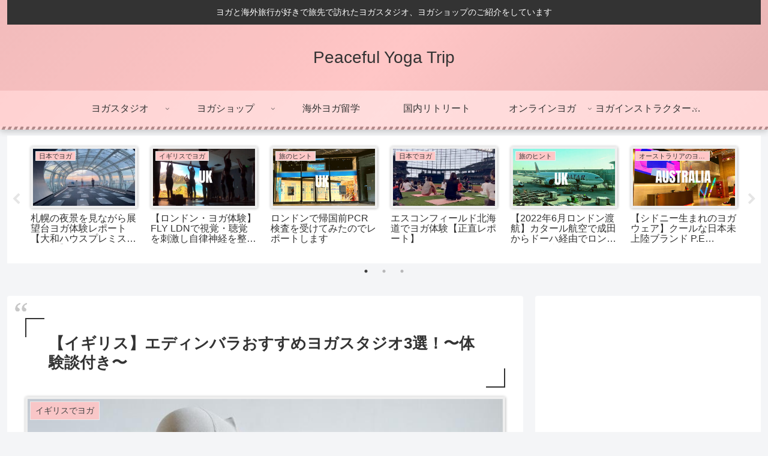

--- FILE ---
content_type: text/html; charset=utf-8
request_url: https://www.google.com/recaptcha/api2/aframe
body_size: 268
content:
<!DOCTYPE HTML><html><head><meta http-equiv="content-type" content="text/html; charset=UTF-8"></head><body><script nonce="WLl3gEa97WJLTgUQ4xKvPg">/** Anti-fraud and anti-abuse applications only. See google.com/recaptcha */ try{var clients={'sodar':'https://pagead2.googlesyndication.com/pagead/sodar?'};window.addEventListener("message",function(a){try{if(a.source===window.parent){var b=JSON.parse(a.data);var c=clients[b['id']];if(c){var d=document.createElement('img');d.src=c+b['params']+'&rc='+(localStorage.getItem("rc::a")?sessionStorage.getItem("rc::b"):"");window.document.body.appendChild(d);sessionStorage.setItem("rc::e",parseInt(sessionStorage.getItem("rc::e")||0)+1);localStorage.setItem("rc::h",'1768943364706');}}}catch(b){}});window.parent.postMessage("_grecaptcha_ready", "*");}catch(b){}</script></body></html>

--- FILE ---
content_type: application/javascript; charset=utf-8;
request_url: https://dalc.valuecommerce.com/app3?p=887760390&_s=https%3A%2F%2Fpeacefulyogatrip.com%2Fuk-yoga%2F14199%2F&vf=iVBORw0KGgoAAAANSUhEUgAAAAMAAAADCAYAAABWKLW%2FAAAAMklEQVQYVwEnANj%2FAQEWAP9oWe8AmZEVAAGu0RL%2FLNSeADDlUQABbQqK%2F5nOtgBFKMAAGmcO584oWMQAAAAASUVORK5CYII%3D
body_size: 716
content:
vc_linkswitch_callback({"t":"696fef03","r":"aW_vAwAIHBcS2qWwCooAHwqKC5Ywfw","ub":"aW%2FvAgAErtES2qWwCooBbQqKBthASw%3D%3D","vcid":"-cHJx7D66fQrLBeT30ATTmt6zJQpslSbOMWFKstk5SCJFpgca7HzcEi5j0KUfPbN","vcpub":"0.531479","l":4,"shopping.yahoo.co.jp":{"a":"2826703","m":"2201292","g":"714435708c"},"p":887760390,"paypaymall.yahoo.co.jp":{"a":"2826703","m":"2201292","g":"714435708c"},"s":3641273,"approach.yahoo.co.jp":{"a":"2826703","m":"2201292","g":"714435708c"},"paypaystep.yahoo.co.jp":{"a":"2826703","m":"2201292","g":"714435708c"},"mini-shopping.yahoo.co.jp":{"a":"2826703","m":"2201292","g":"714435708c"},"shopping.geocities.jp":{"a":"2826703","m":"2201292","g":"714435708c"}})